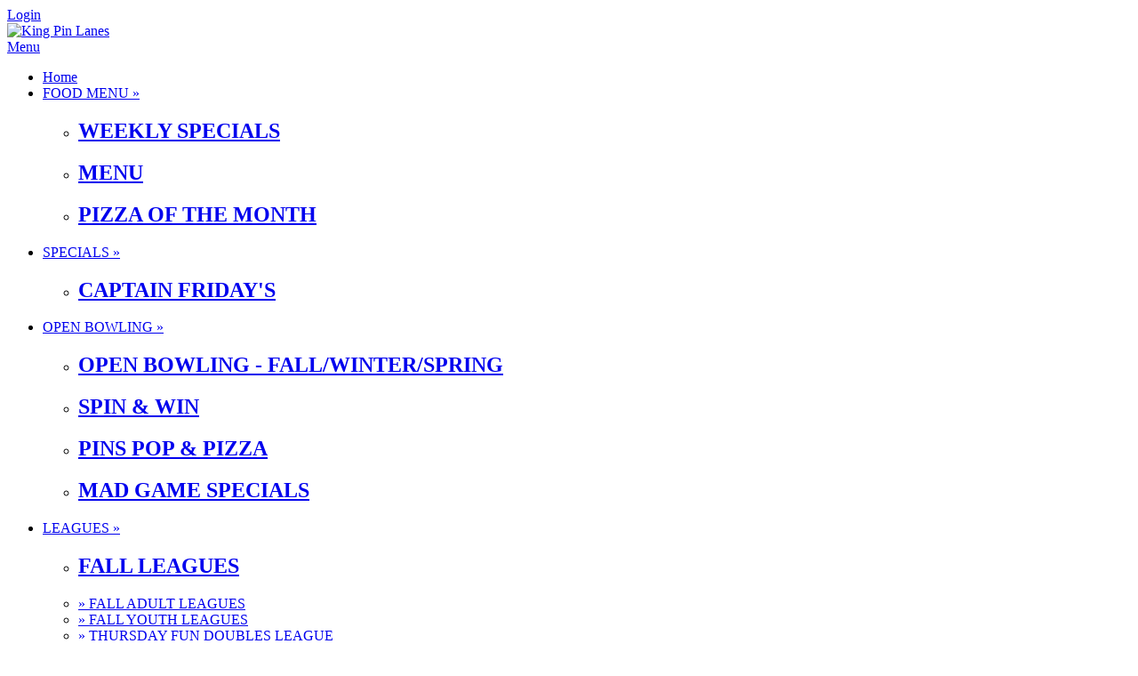

--- FILE ---
content_type: text/html; charset=utf-8
request_url: https://kingpinlanes.net/PHOTO-GALLERY/LEAGUE-CHAMPIONS/2021-22
body_size: 14780
content:
<!DOCTYPE html>
<html  lang="en-US">
<head id="Head">
<!--*********************************************-->
<!-- DNN Platform - http://www.dnnsoftware.com   -->
<!-- Copyright (c) 2002-2018, by DNN Corporation -->
<!--*********************************************-->
<meta content="text/html; charset=UTF-8" http-equiv="Content-Type" />
<meta name="REVISIT-AFTER" content="1 DAYS" />
<meta name="RATING" content="GENERAL" />
<meta name="RESOURCE-TYPE" content="DOCUMENT" />
<meta content="text/javascript" http-equiv="Content-Script-Type" />
<meta content="text/css" http-equiv="Content-Style-Type" />
<title>
	King Pin Lanes > PHOTO GALLERY > LEAGUE CHAMPIONS > 2021-22
</title><meta id="MetaDescription" name="DESCRIPTION" content="King Pin Lanes" /><meta id="MetaKeywords" name="KEYWORDS" content="King Pin Lanes,DotNetNuke,DNN" /><meta id="MetaGenerator" name="GENERATOR" content="DotNetNuke " /><meta id="MetaRobots" name="ROBOTS" content="INDEX, FOLLOW" /><link href="/Resources/Shared/stylesheets/dnndefault/7.0.0/default.css?cdv=204" type="text/css" rel="stylesheet"/><link href="/DesktopModules/HTML/module.css?cdv=204" type="text/css" rel="stylesheet"/><link href="/Portals/_default/Containers/Midnight/container.css?cdv=204" type="text/css" rel="stylesheet"/><link href="/Portals/0/portal.css?cdv=204" type="text/css" rel="stylesheet"/><link href="/Portals/_default/Skins/Midnight/Mega2DNN/Mega2DNN.css?cdv=204" type="text/css" rel="stylesheet"/><script src="/Resources/libraries/jQuery/03_02_01/jquery.js?cdv=204" type="text/javascript"></script><script src="/Resources/libraries/jQuery-Migrate/03_00_00/jquery-migrate.js?cdv=204" type="text/javascript"></script><script src="/Resources/libraries/jQuery-UI/01_12_01/jquery-ui.js?cdv=204" type="text/javascript"></script><link type="text/css" rel="stylesheet" href="/DesktopModules/SpeedyTouchFlexi2/flexslider.css" /><style type="text/css"></style>     
        
			    <script type="text/javascript">
			      var _gaq = _gaq || [];
			      _gaq.push(['_setAccount', 'UA-140293676-1']);
			      _gaq.push(['_trackPageview']);
			      
			 
			      (function() {
				    var ga = document.createElement('script'); ga.type = 'text/javascript'; ga.async = true;
				    ga.src = ('https:' == document.location.protocol ? 'https://' : 'http://') + 'stats.g.doubleclick.net/dc.js';
				    var s = document.getElementsByTagName('script')[0]; s.parentNode.insertBefore(ga, s);
			      })();
			    </script>
        
		  <meta name="viewport" content="width=device-width, initial-scale=1, minimum-scale=1, maximum-scale=1" /><link type="text/css" rel="stylesheet" href="/Portals/_default/Skins/Midnight/stylesheets/bootstrap.css" /><link type="text/css" rel="stylesheet" href="/Portals/_default/Skins/Midnight/stylesheets/default.css" /><link type="text/css" rel="stylesheet" href="/Portals/_default/Skins/Midnight/stylesheets/Skin.css" /><link type="text/css" rel="stylesheet" href="/Portals/_default/Skins/Midnight/stylesheets/rasel.css" /><!--[if lt IE 9]><script type="text/javascript" src="http://html5shiv.googlecode.com/svn/trunk/html5.js"> </script><![endif]--><!--[if lt IE 9]><script type="text/javascript" src="/Portals/_default/Skins/Midnight/javascripts/respond.js"> </script><![endif]--><!--[if lte IE 9]><link type="text/css" rel="stylesheet" href="/Portals/_default/Skins/Midnight/stylesheets/ie.css" /><![endif]--></head>
<body id="Body">
    
    <form method="post" action="/PHOTO-GALLERY/LEAGUE-CHAMPIONS/2021-22" id="Form" enctype="multipart/form-data">
<div class="aspNetHidden">
<input type="hidden" name="__EVENTTARGET" id="__EVENTTARGET" value="" />
<input type="hidden" name="__EVENTARGUMENT" id="__EVENTARGUMENT" value="" />
<input type="hidden" name="__VIEWSTATE" id="__VIEWSTATE" value="Sl1EpbI5kpc+O2mDYCOsPfARL+TUcLxMeim/fMqeS92gmKTRDlOBACj+9jj9moJvIAHqwO2UvGimqQrwlRDZvoAJ/vwx9tuN1NKMIfk8pzaignQ8eDEfFpxlFivZlw092zbSMCOkQ2EsGzrmvVnLSPsMiWpti/ZLMKTQYElYqqSryL+o6sD7VrFHeImxx1p3YBdFChx3MLFpNOePEU4Q1y3wB3r4Tx83+fEBYCMQOYBn8F1fpIi82wCInGMsQMm7glGI/tPrSUWcXyetY97WgFSe2f4mqJFHadaIvvs8r1nN4DBQ88n7ukaiZEQ5aDG+Q71d81OKsRvIrQ4qQWv7x3CDVgYwV/Fh+DbeV5Cfrnf0qxqm6Rxc6Uow3TPZjdNFeVNfUHOSQVNx3APes9XtQpJx375SefIfwHooNT1tHgZEHnP53japzOXwtgYVYQKY/[base64]/ffFfv1StVvYCoz3e8tOxdJEr+rYy84pxQZZ1okdJyc+08t2wjg+2fcr3xSn/[base64]/[base64]/LQTmEOFbBZZjYBI8aqF5a7X62eNRQhkPqt+JRU/764s3tP5eHjLb4a/34lCCMMH52g9rg0cJDDvS38hHZelWYTIv5uZ7DCj6WNZxhi7Ulo6U6tkH2SrEpKZFl3pj122WEDKpfhACGa/lXdQO6q5D2R7YcHQDy/Wpr5xckGvMusUnWua7Md1mKSnuh3x6hsKKf4AjZLXAxSMYLjF0zWP5mUPnKllVUFu7C0+EHLIEAdMTgRwYwnXCrVe82UvBuH0cb/Qer25orjm2+qi6i0itGrWIZVrGDw9vrGgexj+/h2gTIJLbKp743WCQ+yrubCe9oykh0b43ioqgrWw91NPSq4rKJYwv+9fmddoTMCT4eQab889vWrwmlOfsL5FDnZJR/f56frk4mNLsTby6VBZJKt7RZ7cJHSe4yk1FoCx3VnQPX6UH7J+SgQ7+KRYf21AsbxMGRkTWFbZzDYRD/eZDm0QnPH/L2IR3LGLpsI/ztgPjOGpX5BYtH77RpB6MLWVTY1vWgTy7M0REBExaRBRgi0GF5gv2WoSQuef6Pb6dOMyFbeaDHY+JYJIkvetac1I+H4JTY5fXdZDPvacNjR2o+4J1S+vj25rgDOa28CypTIzzsaVDWxAkZceVrroOU5DApM5tLthezIkWBjVmq5hWQfw/toJinaEzgQMgLUc9hcAhfJ/4jagrd7oRBoI6pHaP3DRkJPtKIGP+Cddz/NpRXbevsauN2esL4LxN5DZ99zuTGn2PZYJeHfNioNSXVlvaqOhaRb6+OQSM/6uYwFL8FcX+WzW2Vg0xKEJPZiPndiMI4FGdJU4FF+VhpBm7TPYxZBQcHSAVp9mOuDN0lBOw/WoNHZKUFtLtIGdPMrLaFdsMd98N8oiC5wu0P2fHWqdAJc9MVLWi8h1NCT7/tyXvNNzkzHPUccsMDX4AtjzhuAproimX4SD0v7dJ2EVR3xMGPENXHDA8ZjbFbdDEGMSLTe5m7Vfeq3ujils+A6whpy7jzQZF40HDfz6Stvni3TXht/[base64]/yWuIgxl6+zuU8lJxFujjPhyiMG+GXwfy9H7O3tOaQt70jnFbMB4Cyx+aYnX986nmDXtPWZ06jChVDXGtm03p4pTrjen3v+4BU19jY2DRh+FqBu9/x4QIgWgVavbo+GBQ52qJfgT7CnYylYqXi1kWIt8ZEa5KkrM3ZWN2KT2n7+CtzSrC67ZCPx6+uys2iSp7+hPP/QMqP0b9nEiUz2Vmdi1zHw6BgJPMUMryG5gO3u43gXFPbo+Q5bjDvreqzWA7GRtuSDtAp12ZP3ix4Msvq1GCwbBvKCddLv9SzmmzViz2EVUvTC1qd2Az2+voKfG7A3hOK0NZWsmtw0Yi4S4UP2beO+DT+8XKK32/ZpN40HhxPu4qDTEuQzKSrNXAhvFgIP9+bl8OjPABxYBzmQFQEBaPKjcNDtJE0DpRkshTXwj6egaUZcElVLNpfDdSJKFcI49gFBlt0DeX5KyXXKzJVxIGCQcArEQ64ZnFnyFI4WuXnNc+PywacV7IcEB/bfqQC7JzNTBUIhK7JrpsaWtGWj7wFZ/cTYWPjs0EuuHBAenmYoxsIrHHtfBarF2hn8JrKqwu+sgXLQLRrSY1ickzS3MWn076xLNlTF6g2+2VHTI9TYFs3AedbjAjnI+iepy8Du5SZqw3eSzfRj6EyNQgaqmeJr1PQOGymuWxy/GE1dXM6SPNMB4b1ouEg9oIwc9JLONI/ldEHzUHr/zJu9B40JI52uwANsXe2gRcmm7GeFuiE8cyYqLyE0QaQaTbZiW+jg/bk973BeiyJkOsrn3rHWPh02UPR7Ryvl1ftS4mlgTGuEewwlYXnDzvA3t1kF7gjgRKd70JU4PD5shi+ycddPhiknOqfUAWsjjDGE6aD9MXEQFcEEnZ/K8lgjdA2XK7m3DrcaM4wPrBWiOUtg8Wk7VsN9hx4Dx19q54SXaLX/0L0STXT/HFP+tH6R+Xx9CxaO2lAS0H7RuPhQ3ihutoUn1Jf6snnh3YRAvEPOWDxPhCPKmb+AwjmDXkc9lOyhfX2qvKg/Y8QiQIklNOXJ2EQespFYsxTBubWqlneMBYLMj2GWUYbwarLz8M3tReL1bkMQZid4NXqiqgWErSydDGpDvR8S9CepTRTFssbC4mhH6rtKZs5dbQqyYuYDTaALIk2Cvb+tX/LQlm9a8pMnob9CKukp22KXhdgRQBMwoiqozWw8AJs1gx0Jg1FaPhjgkHOfXQNc0TXVTn6/YNf9mqMNIEDDCD63NSDensd9biQcRptocLcNDo1bbdhxV7fXooPa5JKd0SSCJodChoclJ07wyfGsxdBFA4UTbljG2xPSl39yFqMF+wxq/ejuQHgqZtjJs0+OGDKnwCik/m6wL0lm0z00x7oQs9h3gX2x2mNUopJo9XhH+CstdV2cfcnzqic6uQR+0MlJHX8pAwBSTu1oJ2Ye0/XDnlw3PhGkvQpv+ULhAjl2my0aTEURK6vlSMe19hlG3AixA+NoM68ZswToPYyRnBlAT+7uYe8MZateNf97N3BzlLAUBvJMMVP7hRAYm47gHDThuGERQ5eGbvs+0eeRViYuF4n1GYKXlnhlNrRNQEar4nWILjiOh+50ylTu4/F8E47echoTvWUAPRabk04irRZwUf1oRGph3T1hi7mmiKfFcaX+3MnHYVw+FA6fRs1/ZxekU0o/4XuDjfvRX2OUMKkvn/9OZAy3j2m1eZ5vu4MVOJ0vlM07ytu8shKfOcVxekq5spTYDG73zOt7Bmc+vSgS0dYPVMdv5eAid2Yq5J7N0oel/29p9GPRlULw1GZhj2pQM5dC+X8XGkic+1mPJQLt58jVtRy3NvRIPXRuuuagwKRU8LCn/Hjf35WeyNjjhoeZrTQCA9ovxYq+AanU0ntpa7pEFu8WTYQtG0TIBUSdgj5EPTINouLkt+2E8W58BXhXVMFiaAunU4A4LwkLc6G5yJwlbCzUsGVXV/fEfpBOMxJtWlHQOlDtWPAOxaezmRypnJHz+WH6NaKo1axdf6O10qTM5qWPLmC4+TyZSyye/qSyyMM+wNc5eQp5+hTyInStGLLd+Csi8EMs1S+JQEy0ymOxu018ALIf8pzb9kWtjpFehuZ9FmAv6/1l99DPg0hIabyuxJuzexvqayVa6sFXrvOpZeOBAkOtWgZZKmF5PUgVvB22Vy+Sm0SLBPbOjGWcLIZCa8O/av/G0LMftjeqh/IUCXEEidReAvlRlJWz6+Xnd7jEuiCmd4Av1R+PBuneriD/kNxPk30iEya/P7QcuF3LjdI7T/2Qw4pB8kcvG2ltNPyFUDb8msp92IoU71QkW2Fdm54g4sqtoPCkx8NrV/O3oxO1RSrAoZwkCQrbYXAEWWO6928c9YkBIIEvWZAWFsX2GP7ZpYy7TRRJfgg/CiE/TmCJ90mz+yRhLPsyXlHWYsOYg9vP5SmMwDDrQufA0t7rQ+6evlZVWVfw2/SZKH3Hf3CEUfp0w4uXq5X4NLefsqGRBeMhCE/yboE7INd8H/FdqAnCqXGidn/6woQ1b3nrlCdogqwZ/oo07oW7frgSUyPRpAzE4B3DlYLXzzEaLu6wZqZXx9fj/QA1dQXsRZcqvqo8pDjQXcGmVN6ZDIhT/7DmLXw1FxZr/rGmHR6vYC3WIWtFcEVojOklEFEpYHhivILoM84ir7kpo8CTnVSxicBxc2bVhroXbEyEYRTUxlapAf8jPnsoHiK7U23GkQFixQKsjN3IKbD15kmNN3BtmTkRHBYWhCoZzclTJ5QlAHA173Iu18moESFAcvYR/nLV7KOMiKrDVmjNlRFlAOmWxCHLGdgIHr0Z6IVYMupdW9D3FN+YKxcPCkEICVAHrK8PpnGFHkhGqgDVQ35n34LKnAiReBqN0DcQpzfuj0O5fspXjoCBqRDmDbpdlAGLIMYhbY8awe61GetAhqOu1/H4WnVU1RHTjKVk0I2Hf/WJaW7lNdbo6ePb6nrWw1dMxchsA9zKDO2LPqTui9n689+LLxPpXE1LjsCpIL21bttaWERqP887puVI1640flSDpj7MXn7egtBkC6sgbJzkU79VQNazveACDX2ocDPIMs4V67Xu3TOiacqWb/OxOyY1E+njIQoRvTexv9f0aLI9jiCaxlCvQ+97L8qTesFOPAVIWbdLo+lRo4Yh5p1eN7xVc8oedf7QGpidp5UoSWxZYd4zvVxya77ZHA+2NPNOmJBhJEyW9Q03YER+5oZxF/nf3sMosipHeHFlIJJvcf+xFHbkBuZXHteSEWMtWaRZvwEqlMuT2UWoI5sMmE+bNeLvuxUA5ISCcqQ=" />
</div>

<script type="text/javascript">
//<![CDATA[
var theForm = document.forms['Form'];
if (!theForm) {
    theForm = document.Form;
}
function __doPostBack(eventTarget, eventArgument) {
    if (!theForm.onsubmit || (theForm.onsubmit() != false)) {
        theForm.__EVENTTARGET.value = eventTarget;
        theForm.__EVENTARGUMENT.value = eventArgument;
        theForm.submit();
    }
}
//]]>
</script>


<script src="/WebResource.axd?d=pynGkmcFUV12NVbhN7dAuv4NSBzkonKoNsnMfnR3PdR2MeYsWpg3VMf1ykE1&amp;t=638901346200000000" type="text/javascript"></script>

<script type="text/javascript">if (!(window.jQuery && window.jQuery.fn && window.jQuery.fn.hoverIntent)) document.write(unescape('%3Cscript src="/Portals/_default/Skins/Midnight/Mega2DNN/hoverIntent.js" type="text/javascript"%3E%3C/script%3E'));</script>
<script src="/ScriptResource.axd?d=NJmAwtEo3IolV4JJbzWuOTPV8oaVQofeBl78ATm2ZZcdiZ8JWUlS2zqkBm4c4EiVEL8ZE9J0b0Pmiq-JLyy0Vk-xgQOOnQunEHUHXwnx5ZwJm0ZVSo4w-w6EmmFq_YMBi0WJ4g2&amp;t=345ad968" type="text/javascript"></script>
<script src="/ScriptResource.axd?d=dwY9oWetJoLR5jbRB9Hhm_9A9DkRWxADLYHkoCcFKDy7uMyXcSQORf3xFE6H2pV0xqFZcqR4ATFaD4_5pVemahtt8VvEPqBa1M3TlQcTvnFwXaeWLZHf36X3ZeBlNxX4osR75dwb1sd7JA3p0&amp;t=345ad968" type="text/javascript"></script>
<div class="aspNetHidden">

	<input type="hidden" name="__VIEWSTATEGENERATOR" id="__VIEWSTATEGENERATOR" value="CA0B0334" />
	<input type="hidden" name="__VIEWSTATEENCRYPTED" id="__VIEWSTATEENCRYPTED" value="" />
	<input type="hidden" name="__EVENTVALIDATION" id="__EVENTVALIDATION" value="wHnDPdeW0L5Co4fWBOI+YdbpQ5QaaqY2vJ5j+7O1KQDl2iU4jbQxlTTIs3NBqYc53TkJ1eVzhNtyBd6wifZ14McMTpNJWnFE8xF1JtZedEhwJqAb" />
</div><script src="/js/dnn.modalpopup.js?cdv=204" type="text/javascript"></script><script src="/js/dnncore.js?cdv=204" type="text/javascript"></script><script src="/Portals/_default/Skins/Midnight/Mega2DNN/Mega2DNN.js?cdv=204" type="text/javascript"></script>
<script type="text/javascript">
//<![CDATA[
Sys.WebForms.PageRequestManager._initialize('ScriptManager', 'Form', [], [], [], 90, '');
//]]>
</script>

        
        
        
<!--
SpeedyApplication.com Responsive Mobile Web Framework For DotNetNuke
Copyright (c) 2012 SpeedyApplication.com .
All Rights Reserved.
-->
 






 


<!-- START HTML FROM HERE --> 

<!-- container -->
<div id="container" >
    <div id="MainWrapper">
        <div id="HeaderArea"><!---Start Header Area--->
            <div class="row">
                <div id="spLogin" class="col-md-12 spmodule LogIn"> 
<div id="dnn_dnnLogin_loginGroup" class="loginGroup">
    <a id="dnn_dnnLogin_enhancedLoginLink" title="Login" class="secondaryActionsList" rel="nofollow" onclick="return dnnModal.show(&#39;https://kingpinlanes.net/Login?returnurl=/PHOTO-GALLERY/LEAGUE-CHAMPIONS/2021-22&amp;popUp=true&#39;,/*showReturn*/true,300,650,true,&#39;&#39;)" href="https://kingpinlanes.net/Login?returnurl=%2fPHOTO-GALLERY%2fLEAGUE-CHAMPIONS%2f2021-22">Login</a>
</div>   
</div>                            
            </div>

         <div class="row">
            <div id="HeaderLeftNew1" class="col-md-3">
               
                    <div id="Logo" class=" spmodule Logo mobile_centered Logopadding "> <a id="dnn_dnnLogo_hypLogo" title="King Pin Lanes" href="https://kingpinlanes.net/"><img id="dnn_dnnLogo_imgLogo" src="/Portals/0/logo%20only.png?ver=2016-04-11-150958-520" alt="King Pin Lanes" /></a></div> <!-- close logo  -->
               
            </div><!--Close Header LeftNew1--->
            
            <div id="HeaderRighttNew12" class=" col-md-9">
                 <div class="row HeaderTBM hidden-xs Searchpadding">           
                    <div id="dnn_TopRightPane" class="LeftC spmodule DNNEmptyPane"></div>     
                </div> <!-- close row  -->
                <div class="row MenuTBM">
                
                  
                        <div class="col-md-12 CenterMenu RightMenu RightMenuAlign MenuSection RightMenuPadding">
                            <!--MENUSTART -->
                            <div id="toggleMenu" class="show-on-phones"><a href="#"> Menu </a></div>
                            <div id="MainMenu" class="Menu spmodule MenuSection hidden-xs"> 
                                <div id="Mmenu" class="SpeedyDropDown"> <script type="text/javascript">
			jQuery(document).ready(function() {
				splitSubMenu(3);
			});
		</script><ul class="megamenu" id="megamenu">
  <li class="&#xA;						level0 "><a class="&#xA;							level0 " href="https://kingpinlanes.net/">Home</a></li>
  <li class="&#xA;						level0 "><a class="&#xA;							level0 " href="#" onclick="return false">FOOD MENU&nbsp;&raquo;</a><div class="sub">
      <ul class="megamenusubcontent">
        <li class="subheader">
          <h2><a href="https://kingpinlanes.net/FOOD-MENU/WEEKLY-SPECIALS">WEEKLY SPECIALS</a></h2>
        </li>
      </ul>
      <ul class="megamenusubcontent">
        <li class="subheader">
          <h2><a href="https://kingpinlanes.net/FOOD-MENU/MENU">MENU</a></h2>
        </li>
      </ul>
      <ul class="megamenusubcontent">
        <li class="subheader">
          <h2><a href="https://kingpinlanes.net/FOOD-MENU/PIZZA-OF-THE-MONTH">PIZZA OF THE MONTH</a></h2>
        </li>
      </ul>
    </div>
  </li>
  <li class="&#xA;						level0 "><a class="&#xA;							level0 " href="#" onclick="return false">SPECIALS&nbsp;&raquo;</a><div class="sub">
      <ul class="megamenusubcontent">
        <li class="subheader">
          <h2><a href="https://kingpinlanes.net/SPECIALS/CAPTAIN-FRIDAYS">CAPTAIN FRIDAY'S</a></h2>
        </li>
      </ul>
    </div>
  </li>
  <li class="&#xA;						level0 "><a class="&#xA;							level0 " href="#" onclick="return false">OPEN BOWLING&nbsp;&raquo;</a><div class="sub">
      <ul class="megamenusubcontent">
        <li class="subheader">
          <h2><a href="https://kingpinlanes.net/OPEN-BOWLING/OPEN-BOWLING-FALL-WINTER-SPRING">OPEN BOWLING - FALL/WINTER/SPRING</a></h2>
        </li>
      </ul>
      <ul class="megamenusubcontent">
        <li class="subheader">
          <h2><a href="https://kingpinlanes.net/OPEN-BOWLING/SPIN-WIN">SPIN &amp; WIN</a></h2>
        </li>
      </ul>
      <ul class="megamenusubcontent">
        <li class="subheader">
          <h2><a href="https://kingpinlanes.net/OPEN-BOWLING/PINS-POP-PIZZA">PINS POP &amp; PIZZA</a></h2>
        </li>
      </ul>
      <ul class="megamenusubcontent">
        <li class="subheader">
          <h2><a href="https://kingpinlanes.net/OPEN-BOWLING/MAD-GAME-SPECIALS">MAD GAME SPECIALS</a></h2>
        </li>
      </ul>
    </div>
  </li>
  <li class="&#xA;						level0 "><a class="&#xA;							level0 " href="#" onclick="return false">LEAGUES&nbsp;&raquo;</a><div class="sub">
      <ul class="megamenusubcontent">
        <li class="subheader">
          <h2><a href="#" onclick="return false">FALL LEAGUES</a></h2>
        </li>
        <li class="sublink"><a href="https://kingpinlanes.net/LEAGUES/FALL-LEAGUES/FALL-ADULT-LEAGUES"><span>&raquo;&nbsp;</span>FALL ADULT LEAGUES</a></li>
        <li class="sublink"><a href="https://kingpinlanes.net/LEAGUES/FALL-LEAGUES/FALL-YOUTH-LEAGUES"><span>&raquo;&nbsp;</span>FALL YOUTH LEAGUES</a></li>
        <li class="sublink"><a href="https://kingpinlanes.net/LEAGUES/FALL-LEAGUES/THURSDAY-FUN-DOUBLES-LEAGUE"><span>&raquo;&nbsp;</span>THURSDAY FUN DOUBLES LEAGUE</a></li>
        <li class="sublink"><a href="https://kingpinlanes.net/LEAGUES/FALL-LEAGUES/ADULT-YOUTH-LEAGUE"><span>&raquo;&nbsp;</span>ADULT/YOUTH LEAGUE</a></li>
        <li class="sublink"><a href="https://kingpinlanes.net/LEAGUES/FALL-LEAGUES/MIDDLE-SCHOOL-BOWLING"><span>&raquo;&nbsp;</span>MIDDLE SCHOOL BOWLING</a></li>
      </ul>
      <ul class="megamenusubcontent">
        <li class="subheader">
          <h2><a href="#" onclick="return false">SUMMER LEAGUES</a></h2>
        </li>
        <li class="sublink"><a href="https://kingpinlanes.net/LEAGUES/SUMMER-LEAGUES/SUMMER-YOUTH-LEAGUES"><span>&raquo;&nbsp;</span>SUMMER YOUTH LEAGUES</a></li>
        <li class="sublink"><a href="https://kingpinlanes.net/LEAGUES/SUMMER-LEAGUES/SUMMER-ADULT-YOUTH-LEAGUES"><span>&raquo;&nbsp;</span>SUMMER ADULT/YOUTH LEAGUES</a></li>
        <li class="sublink"><a href="https://kingpinlanes.net/LEAGUES/SUMMER-LEAGUES/SPRINT-LEAGUE"><span>&raquo;&nbsp;</span>SPRINT LEAGUE</a></li>
      </ul>
    </div>
  </li>
  <li class="&#xA;						level0 "><a class="&#xA;							level0 " href="#" onclick="return false">PARTIES &amp; EVENTS&nbsp;&raquo;</a><div class="sub">
      <ul class="megamenusubcontent">
        <li class="subheader">
          <h2><a href="https://kingpinlanes.net/PARTIES-EVENTS/BIRTHDAY-PARTIES">BIRTHDAY PARTIES</a></h2>
        </li>
      </ul>
    </div>
  </li>
  <li class="&#xA;						level0 "><a class="&#xA;							level0 " href="#" onclick="return false">TOURNAMENTS&nbsp;&raquo;</a><div class="sub">
      <ul class="megamenusubcontent">
        <li class="subheader">
          <h2><a href="https://kingpinlanes.net/TOURNAMENTS/JUNIOR-GOLD">JUNIOR GOLD</a></h2>
        </li>
      </ul>
      <ul class="megamenusubcontent">
        <li class="subheader">
          <h2><a href="#" onclick="return false">9 PIN TAP TOURNAMENTS</a></h2>
        </li>
        <li class="sublink"><a href="https://kingpinlanes.net/TOURNAMENTS/9-PIN-TAP-TOURNAMENTS/2025-RESULTS"><span>&raquo;&nbsp;</span>2025 RESULTS</a></li>
        <li class="sublink"><a href="https://kingpinlanes.net/TOURNAMENTS/9-PIN-TAP-TOURNAMENTS/2024-RESULTS"><span>&raquo;&nbsp;</span>2024 RESULTS</a></li>
        <li class="sublink"><a href="https://kingpinlanes.net/TOURNAMENTS/9-PIN-TAP-TOURNAMENTS/2023-RESULTS"><span>&raquo;&nbsp;</span>2023 RESULTS</a></li>
        <li class="sublink"><a href="https://kingpinlanes.net/TOURNAMENTS/9-PIN-TAP-TOURNAMENTS/2022-RESULTS"><span>&raquo;&nbsp;</span>2022 RESULTS</a></li>
        <li class="sublink"><a href="https://kingpinlanes.net/TOURNAMENTS/9-PIN-TAP-TOURNAMENTS/2021-RESULTS"><span>&raquo;&nbsp;</span>2021 RESULTS</a></li>
        <li class="sublink"><a href="https://kingpinlanes.net/TOURNAMENTS/9-PIN-TAP-TOURNAMENTS/2019-RESULTS"><span>&raquo;&nbsp;</span>2019 RESULTS</a></li>
      </ul>
      <ul class="megamenusubcontent">
        <li class="subheader">
          <h2><a href="#" onclick="return false">GRAND SLAM</a></h2>
        </li>
        <li class="sublink"><a href="https://kingpinlanes.net/TOURNAMENTS/GRAND-SLAM/TOURNAMENT-INFO"><span>&raquo;&nbsp;</span>TOURNAMENT INFO</a></li>
        <li class="sublink"><a href="https://kingpinlanes.net/TOURNAMENTS/GRAND-SLAM/2024-RESULTS"><span>&raquo;&nbsp;</span>2024 RESULTS</a></li>
        <li class="sublink"><a href="https://kingpinlanes.net/TOURNAMENTS/GRAND-SLAM/2022-RESULTS"><span>&raquo;&nbsp;</span>2022 RESULTS</a></li>
        <li class="sublink"><a href="https://kingpinlanes.net/TOURNAMENTS/GRAND-SLAM/2021-RESULTS"><span>&raquo;&nbsp;</span>2021 RESULTS</a></li>
        <li class="sublink"><a href="https://kingpinlanes.net/TOURNAMENTS/GRAND-SLAM/2020-RESULTS"><span>&raquo;&nbsp;</span>2020 RESULTS</a></li>
        <li class="sublink"><a href="https://kingpinlanes.net/TOURNAMENTS/GRAND-SLAM/2019-RESULTS"><span>&raquo;&nbsp;</span>2019 RESULTS</a></li>
      </ul>
      <ul class="megamenusubcontent">
        <li class="subheader">
          <h2><a href="#" onclick="return false">HOLIDAY CLASSIC</a></h2>
        </li>
        <li class="sublink"><a href="https://kingpinlanes.net/TOURNAMENTS/HOLIDAY-CLASSIC/2025-RESULTS"><span>&raquo;&nbsp;</span>2025 RESULTS</a></li>
        <li class="sublink"><a href="https://kingpinlanes.net/TOURNAMENTS/HOLIDAY-CLASSIC/2024-RESULTS"><span>&raquo;&nbsp;</span>2024 RESULTS</a></li>
        <li class="sublink"><a href="https://kingpinlanes.net/TOURNAMENTS/HOLIDAY-CLASSIC/2023-RESULTS"><span>&raquo;&nbsp;</span>2023 RESULTS</a></li>
        <li class="sublink"><a href="https://kingpinlanes.net/TOURNAMENTS/HOLIDAY-CLASSIC/2022-RESULTS"><span>&raquo;&nbsp;</span>2022 RESULTS</a></li>
        <li class="sublink"><a href="https://kingpinlanes.net/TOURNAMENTS/HOLIDAY-CLASSIC/2021-RESULTS"><span>&raquo;&nbsp;</span>2021 RESULTS</a></li>
        <li class="sublink"><a href="https://kingpinlanes.net/TOURNAMENTS/HOLIDAY-CLASSIC/2020-RESULTS"><span>&raquo;&nbsp;</span>2020 RESULTS</a></li>
      </ul>
      <ul class="megamenusubcontent">
        <li class="subheader">
          <h2><a href="#" onclick="return false">KING &amp; QUEEN PIN</a></h2>
        </li>
        <li class="sublink"><a href="https://kingpinlanes.net/TOURNAMENTS/KING-QUEEN-PIN/May-3-2025"><span>&raquo;&nbsp;</span>May 3, 2025</a></li>
        <li class="sublink"><a href="https://kingpinlanes.net/TOURNAMENTS/KING-QUEEN-PIN/May-11-2024"><span>&raquo;&nbsp;</span>May 11, 2024</a></li>
        <li class="sublink"><a href="https://kingpinlanes.net/TOURNAMENTS/KING-QUEEN-PIN/May-6-2023"><span>&raquo;&nbsp;</span>May 6, 2023</a></li>
        <li class="sublink"><a href="https://kingpinlanes.net/TOURNAMENTS/KING-QUEEN-PIN/May-7-2022"><span>&raquo;&nbsp;</span>May 7, 2022</a></li>
        <li class="sublink"><a href="https://kingpinlanes.net/TOURNAMENTS/KING-QUEEN-PIN/May-15-2021"><span>&raquo;&nbsp;</span>May 15, 2021</a></li>
      </ul>
      <ul class="megamenusubcontent">
        <li class="subheader">
          <h2><a href="#" onclick="return false">ADULT/YOUTH TOURNAMENTS</a></h2>
        </li>
        <li class="sublink"><a href="https://kingpinlanes.net/TOURNAMENTS/ADULT-YOUTH-TOURNAMENTS/November-30-2025"><span>&raquo;&nbsp;</span>November 30, 2025</a></li>
        <li class="sublink"><a href="https://kingpinlanes.net/TOURNAMENTS/ADULT-YOUTH-TOURNAMENTS/MARCH-9-2025"><span>&raquo;&nbsp;</span>MARCH 9, 2025</a></li>
        <li class="sublink"><a href="https://kingpinlanes.net/TOURNAMENTS/ADULT-YOUTH-TOURNAMENTS/NOVEMBER-17-2024"><span>&raquo;&nbsp;</span>NOVEMBER 17, 2024</a></li>
        <li class="sublink"><a href="https://kingpinlanes.net/TOURNAMENTS/ADULT-YOUTH-TOURNAMENTS/JULY-27-2024"><span>&raquo;&nbsp;</span>JULY 27, 2024</a></li>
        <li class="sublink"><a href="https://kingpinlanes.net/TOURNAMENTS/ADULT-YOUTH-TOURNAMENTS/NOVEMBER-26-2023"><span>&raquo;&nbsp;</span>NOVEMBER 26, 2023</a></li>
        <li class="sublink"><a href="https://kingpinlanes.net/TOURNAMENTS/ADULT-YOUTH-TOURNAMENTS/August-12-2023"><span>&raquo;&nbsp;</span>August 12, 2023</a></li>
        <li class="sublink"><a href="https://kingpinlanes.net/TOURNAMENTS/ADULT-YOUTH-TOURNAMENTS/March-5-2023"><span>&raquo;&nbsp;</span>March 5, 2023</a></li>
        <li class="sublink"><a href="https://kingpinlanes.net/TOURNAMENTS/ADULT-YOUTH-TOURNAMENTS/August-13-2022"><span>&raquo;&nbsp;</span>August 13, 2022</a></li>
        <li class="sublink"><a href="https://kingpinlanes.net/TOURNAMENTS/ADULT-YOUTH-TOURNAMENTS/March-13-2022"><span>&raquo;&nbsp;</span>March 13, 2022</a></li>
      </ul>
      <ul class="megamenusubcontent">
        <li class="subheader">
          <h2><a href="#" onclick="return false">SCHOLARSHIP TOURNAMENTS</a></h2>
        </li>
        <li class="sublink"><a href="https://kingpinlanes.net/TOURNAMENTS/SCHOLARSHIP-TOURNAMENTS/2025-RESULTS"><span>&raquo;&nbsp;</span>2025 RESULTS</a></li>
        <li class="sublink"><a href="https://kingpinlanes.net/TOURNAMENTS/SCHOLARSHIP-TOURNAMENTS/2024-RESULTS"><span>&raquo;&nbsp;</span>2024 RESULTS</a></li>
        <li class="sublink"><a href="https://kingpinlanes.net/TOURNAMENTS/SCHOLARSHIP-TOURNAMENTS/2023-RESULTS"><span>&raquo;&nbsp;</span>2023 RESULTS</a></li>
        <li class="sublink"><a href="https://kingpinlanes.net/TOURNAMENTS/SCHOLARSHIP-TOURNAMENTS/2022-RESULTS"><span>&raquo;&nbsp;</span>2022 RESULTS</a></li>
        <li class="sublink"><a href="https://kingpinlanes.net/TOURNAMENTS/SCHOLARSHIP-TOURNAMENTS/2021-RESULTS"><span>&raquo;&nbsp;</span>2021 RESULTS</a></li>
        <li class="sublink"><a href="https://kingpinlanes.net/TOURNAMENTS/SCHOLARSHIP-TOURNAMENTS/2020-RESULTS"><span>&raquo;&nbsp;</span>2020 RESULTS</a></li>
      </ul>
    </div>
  </li>
  <li class="&#xA;						level0 "><a class="&#xA;							level0 " href="#" onclick="return false">VOLLEYBALL&nbsp;&raquo;</a><div class="sub">
      <ul class="megamenusubcontent">
        <li class="subheader">
          <h2><a href="https://kingpinlanes.net/VOLLEYBALL/INFO">INFO</a></h2>
        </li>
      </ul>
      <ul class="megamenusubcontent">
        <li class="subheader">
          <h2><a href="https://kingpinlanes.net/VOLLEYBALL/SCHEDULES">SCHEDULES</a></h2>
        </li>
      </ul>
      <ul class="megamenusubcontent">
        <li class="subheader">
          <h2><a href="#" onclick="return false">LEAGUE CHAMPIONS</a></h2>
        </li>
        <li class="sublink"><a href="https://kingpinlanes.net/VOLLEYBALL/LEAGUE-CHAMPIONS/2025"><span>&raquo;&nbsp;</span>2025</a></li>
        <li class="sublink"><a href="https://kingpinlanes.net/VOLLEYBALL/LEAGUE-CHAMPIONS/2024"><span>&raquo;&nbsp;</span>2024</a></li>
        <li class="sublink"><a href="https://kingpinlanes.net/VOLLEYBALL/LEAGUE-CHAMPIONS/2023"><span>&raquo;&nbsp;</span>2023</a></li>
        <li class="sublink"><a href="https://kingpinlanes.net/VOLLEYBALL/LEAGUE-CHAMPIONS/2022"><span>&raquo;&nbsp;</span>2022</a></li>
        <li class="sublink"><a href="https://kingpinlanes.net/VOLLEYBALL/LEAGUE-CHAMPIONS/2021"><span>&raquo;&nbsp;</span>2021</a></li>
        <li class="sublink"><a href="https://kingpinlanes.net/VOLLEYBALL/LEAGUE-CHAMPIONS/2020"><span>&raquo;&nbsp;</span>2020</a></li>
        <li class="sublink"><a href="https://kingpinlanes.net/VOLLEYBALL/LEAGUE-CHAMPIONS/2019"><span>&raquo;&nbsp;</span>2019</a></li>
        <li class="sublink"><a href="https://kingpinlanes.net/VOLLEYBALL/LEAGUE-CHAMPIONS/2018"><span>&raquo;&nbsp;</span>2018</a></li>
        <li class="sublink"><a href="https://kingpinlanes.net/VOLLEYBALL/LEAGUE-CHAMPIONS/2017"><span>&raquo;&nbsp;</span>2017</a></li>
        <li class="sublink"><a href="https://kingpinlanes.net/VOLLEYBALL/LEAGUE-CHAMPIONS/2016"><span>&raquo;&nbsp;</span>2016</a></li>
        <li class="sublink"><a href="https://kingpinlanes.net/VOLLEYBALL/LEAGUE-CHAMPIONS/2015"><span>&raquo;&nbsp;</span>2015</a></li>
      </ul>
    </div>
  </li>
  <li class="&#xA;						level0 current"><a class="&#xA;							level0 current" href="#" onclick="return false">PHOTO GALLERY&nbsp;&raquo;</a><div class="sub">
      <ul class="megamenusubcontent">
        <li class="subheader">
          <h2><a href="#" onclick="return false">OUTSTANDING ACHIEVEMENTS</a></h2>
        </li>
        <li class="sublink"><a href="https://kingpinlanes.net/PHOTO-GALLERY/OUTSTANDING-ACHIEVEMENTS/2024-WI-STATE-USBC-WOMENS-CHAMPIONSHIP"><span>&raquo;&nbsp;</span>2024 WI STATE USBC WOMEN'S CHAMPIONSHIP</a></li>
      </ul>
      <ul class="megamenusubcontent">
        <li class="subheader">
          <h2><a href="#" onclick="return false">JR LEAGUE BOWLERS OF THE MONTH</a></h2>
        </li>
        <li class="sublink"><a href="https://kingpinlanes.net/PHOTO-GALLERY/JR-LEAGUE-BOWLERS-OF-THE-MONTH/2025-26"><span>&raquo;&nbsp;</span>2025-26</a></li>
        <li class="sublink"><a href="https://kingpinlanes.net/PHOTO-GALLERY/JR-LEAGUE-BOWLERS-OF-THE-MONTH/2024-25"><span>&raquo;&nbsp;</span>2024-25</a></li>
        <li class="sublink"><a href="https://kingpinlanes.net/PHOTO-GALLERY/JR-LEAGUE-BOWLERS-OF-THE-MONTH/2023-24"><span>&raquo;&nbsp;</span>2023-24</a></li>
        <li class="sublink"><a href="https://kingpinlanes.net/PHOTO-GALLERY/JR-LEAGUE-BOWLERS-OF-THE-MONTH/2022-23"><span>&raquo;&nbsp;</span>2022-23</a></li>
        <li class="sublink"><a href="https://kingpinlanes.net/PHOTO-GALLERY/JR-LEAGUE-BOWLERS-OF-THE-MONTH/2021-22"><span>&raquo;&nbsp;</span>2021-22</a></li>
        <li class="sublink"><a href="https://kingpinlanes.net/PHOTO-GALLERY/JR-LEAGUE-BOWLERS-OF-THE-MONTH/2020-21"><span>&raquo;&nbsp;</span>2020-21</a></li>
        <li class="sublink"><a href="https://kingpinlanes.net/PHOTO-GALLERY/JR-LEAGUE-BOWLERS-OF-THE-MONTH/2018-19"><span>&raquo;&nbsp;</span>2018-19</a></li>
        <li class="sublink"><a href="https://kingpinlanes.net/PHOTO-GALLERY/JR-LEAGUE-BOWLERS-OF-THE-MONTH/2017-18"><span>&raquo;&nbsp;</span>2017-18</a></li>
        <li class="sublink"><a href="https://kingpinlanes.net/PHOTO-GALLERY/JR-LEAGUE-BOWLERS-OF-THE-MONTH/2016-17"><span>&raquo;&nbsp;</span>2016-17</a></li>
        <li class="sublink"><a href="https://kingpinlanes.net/PHOTO-GALLERY/JR-LEAGUE-BOWLERS-OF-THE-MONTH/2015-16"><span>&raquo;&nbsp;</span>2015-16</a></li>
        <li class="sublink"><a href="https://kingpinlanes.net/PHOTO-GALLERY/JR-LEAGUE-BOWLERS-OF-THE-MONTH/2014-15"><span>&raquo;&nbsp;</span>2014-15</a></li>
      </ul>
      <ul class="megamenusubcontent">
        <li class="subheader">
          <h2><a href="#" onclick="return false">HIGH ROLLERS CLUB</a></h2>
        </li>
        <li class="sublink"><a href="https://kingpinlanes.net/PHOTO-GALLERY/HIGH-ROLLERS-CLUB/2025-26"><span>&raquo;&nbsp;</span>2025-26</a></li>
        <li class="sublink"><a href="https://kingpinlanes.net/PHOTO-GALLERY/HIGH-ROLLERS-CLUB/2024-25"><span>&raquo;&nbsp;</span>2024-25</a></li>
        <li class="sublink"><a href="https://kingpinlanes.net/PHOTO-GALLERY/HIGH-ROLLERS-CLUB/2023-24"><span>&raquo;&nbsp;</span>2023-24</a></li>
        <li class="sublink"><a href="https://kingpinlanes.net/PHOTO-GALLERY/HIGH-ROLLERS-CLUB/2022-23"><span>&raquo;&nbsp;</span>2022-23</a></li>
        <li class="sublink"><a href="https://kingpinlanes.net/PHOTO-GALLERY/HIGH-ROLLERS-CLUB/2021-22"><span>&raquo;&nbsp;</span>2021-22</a></li>
        <li class="sublink"><a href="https://kingpinlanes.net/PHOTO-GALLERY/HIGH-ROLLERS-CLUB/2020-21"><span>&raquo;&nbsp;</span>2020-21</a></li>
        <li class="sublink"><a href="https://kingpinlanes.net/PHOTO-GALLERY/HIGH-ROLLERS-CLUB/2019-20"><span>&raquo;&nbsp;</span>2019-20</a></li>
        <li class="sublink"><a href="https://kingpinlanes.net/PHOTO-GALLERY/HIGH-ROLLERS-CLUB/2018-19"><span>&raquo;&nbsp;</span>2018-19</a></li>
        <li class="sublink"><a href="https://kingpinlanes.net/PHOTO-GALLERY/HIGH-ROLLERS-CLUB/2017-18"><span>&raquo;&nbsp;</span>2017-18</a></li>
        <li class="sublink"><a href="https://kingpinlanes.net/PHOTO-GALLERY/HIGH-ROLLERS-CLUB/2016-17"><span>&raquo;&nbsp;</span>2016-17</a></li>
        <li class="sublink"><a href="https://kingpinlanes.net/PHOTO-GALLERY/HIGH-ROLLERS-CLUB/2015-16"><span>&raquo;&nbsp;</span>2015-16</a></li>
        <li class="sublink"><a href="https://kingpinlanes.net/PHOTO-GALLERY/HIGH-ROLLERS-CLUB/2014-15"><span>&raquo;&nbsp;</span>2014-15</a></li>
      </ul>
      <ul class="megamenusubcontent">
        <li class="subheader">
          <h2><a href="#" onclick="return false">LEAGUE CHAMPIONS</a></h2>
        </li>
        <li class="sublink"><a href="https://kingpinlanes.net/PHOTO-GALLERY/LEAGUE-CHAMPIONS/2024-25"><span>&raquo;&nbsp;</span>2024-25</a></li>
        <li class="sublink"><a href="https://kingpinlanes.net/PHOTO-GALLERY/LEAGUE-CHAMPIONS/2023-24"><span>&raquo;&nbsp;</span>2023-24</a></li>
        <li class="sublink"><a href="https://kingpinlanes.net/PHOTO-GALLERY/LEAGUE-CHAMPIONS/2022-23"><span>&raquo;&nbsp;</span>2022-23</a></li>
        <li class="sublink"><a href="https://kingpinlanes.net/PHOTO-GALLERY/LEAGUE-CHAMPIONS/2021-22"><span>&raquo;&nbsp;</span>2021-22</a></li>
        <li class="sublink"><a href="https://kingpinlanes.net/PHOTO-GALLERY/LEAGUE-CHAMPIONS/2020-21"><span>&raquo;&nbsp;</span>2020-21</a></li>
        <li class="sublink"><a href="https://kingpinlanes.net/PHOTO-GALLERY/LEAGUE-CHAMPIONS/2019-20"><span>&raquo;&nbsp;</span>2019-20</a></li>
        <li class="sublink"><a href="https://kingpinlanes.net/PHOTO-GALLERY/LEAGUE-CHAMPIONS/2018-19"><span>&raquo;&nbsp;</span>2018-19</a></li>
        <li class="sublink"><a href="https://kingpinlanes.net/PHOTO-GALLERY/LEAGUE-CHAMPIONS/2016-17"><span>&raquo;&nbsp;</span>2016-17</a></li>
        <li class="sublink"><a href="https://kingpinlanes.net/PHOTO-GALLERY/LEAGUE-CHAMPIONS/2015-16"><span>&raquo;&nbsp;</span>2015-16</a></li>
        <li class="sublink"><a href="https://kingpinlanes.net/PHOTO-GALLERY/LEAGUE-CHAMPIONS/2015-16/2017-18"><span>&raquo;&nbsp;</span>2017-18</a></li>
        <li class="sublink"><a href="https://kingpinlanes.net/PHOTO-GALLERY/LEAGUE-CHAMPIONS/2014-15"><span>&raquo;&nbsp;</span>2014-15</a></li>
      </ul>
    </div>
  </li>
  <li class="&#xA;						level0 "><a class="&#xA;							level0 " href="https://kingpinlanes.net/PRO-SHOP">PRO SHOP</a></li>
  <li class="&#xA;						level0 "><a class="&#xA;							level0 " href="https://kingpinlanes.net/ABOUT-US">ABOUT US</a></li>
  <li class="&#xA;						level0 "><a class="&#xA;							level0 " href="https://kingpinlanes.net/EMPLOYMENT">EMPLOYMENT</a></li>
  <li class="&#xA;						level0 "><a class="&#xA;							level0 " href="#" onclick="return false">SCHOLARSHIPS&nbsp;&raquo;</a><div class="sub">
      <ul class="megamenusubcontent">
        <li class="subheader">
          <h2><a href="https://kingpinlanes.net/SCHOLARSHIPS/INFO">INFO</a></h2>
        </li>
      </ul>
      <ul class="megamenusubcontent">
        <li class="subheader">
          <h2><a href="https://kingpinlanes.net/SCHOLARSHIPS/REDEMPTION-FORM">REDEMPTION FORM</a></h2>
        </li>
      </ul>
      <ul class="megamenusubcontent">
        <li class="subheader">
          <h2><a href="https://kingpinlanes.net/SCHOLARSHIPS/AGREEMENT-FORM">AGREEMENT FORM</a></h2>
        </li>
      </ul>
      <ul class="megamenusubcontent">
        <li class="subheader">
          <h2><a href="https://kingpinlanes.net/SCHOLARSHIPS/CURRENT-SCHOLARSHIPS">CURRENT SCHOLARSHIPS</a></h2>
        </li>
      </ul>
      <ul class="megamenusubcontent">
        <li class="subheader">
          <h2><a href="https://kingpinlanes.net/SCHOLARSHIPS/REDEEMED-SCHOLARSHIPS">REDEEMED SCHOLARSHIPS</a></h2>
        </li>
      </ul>
      <ul class="megamenusubcontent">
        <li class="subheader">
          <h2><a href="https://kingpinlanes.net/SCHOLARSHIPS/KING-PIN-LANES-SCHOLARSHIPS">KING PIN LANES SCHOLARSHIPS</a></h2>
        </li>
      </ul>
    </div>
  </li>
  <li class="&#xA;						level0 "><a class="&#xA;							level0 " href="#" onclick="return false">COUGAR BOWLING&nbsp;&raquo;</a><div class="sub">
      <ul class="megamenusubcontent">
        <li class="subheader">
          <h2><a href="#" onclick="return false">HIGH SCHOOL BOYS</a></h2>
        </li>
        <li class="sublink"><a href="https://kingpinlanes.net/COUGAR-BOWLING/HIGH-SCHOOL-BOYS/2024-25-SEASON"><span>&raquo;&nbsp;</span>2024-25 SEASON</a></li>
        <li class="sublink"><a href="https://kingpinlanes.net/COUGAR-BOWLING/HIGH-SCHOOL-BOYS/2023-24-SEASON"><span>&raquo;&nbsp;</span>2023-24 SEASON</a></li>
        <li class="sublink"><a href="https://kingpinlanes.net/COUGAR-BOWLING/HIGH-SCHOOL-BOYS/2022-23-SEASON"><span>&raquo;&nbsp;</span>2022-23 SEASON</a></li>
        <li class="sublink"><a href="https://kingpinlanes.net/COUGAR-BOWLING/HIGH-SCHOOL-BOYS/2021-22-SEASON"><span>&raquo;&nbsp;</span>2021-22 SEASON</a></li>
        <li class="sublink"><a href="https://kingpinlanes.net/COUGAR-BOWLING/HIGH-SCHOOL-BOYS/2020-21-SEASON-VARSITY"><span>&raquo;&nbsp;</span>2020-21 SEASON VARSITY</a></li>
        <li class="sublink"><a href="https://kingpinlanes.net/COUGAR-BOWLING/HIGH-SCHOOL-BOYS/2020-21-SEASON-JV"><span>&raquo;&nbsp;</span>2020-21 SEASON JV</a></li>
        <li class="sublink"><a href="https://kingpinlanes.net/COUGAR-BOWLING/HIGH-SCHOOL-BOYS/2019-20-SEASON-VARSITY"><span>&raquo;&nbsp;</span>2019-20 SEASON VARSITY</a></li>
        <li class="sublink"><a href="https://kingpinlanes.net/COUGAR-BOWLING/HIGH-SCHOOL-BOYS/2019-20-SEASON-JV"><span>&raquo;&nbsp;</span>2019-20 SEASON JV</a></li>
        <li class="sublink"><a href="https://kingpinlanes.net/COUGAR-BOWLING/HIGH-SCHOOL-BOYS/2018-19-SEASON-VARSITY"><span>&raquo;&nbsp;</span>2018-19 SEASON VARSITY</a></li>
        <li class="sublink"><a href="https://kingpinlanes.net/COUGAR-BOWLING/HIGH-SCHOOL-BOYS/2018-19-SEASON-JV"><span>&raquo;&nbsp;</span>2018-19 SEASON JV</a></li>
        <li class="sublink"><a href="https://kingpinlanes.net/COUGAR-BOWLING/HIGH-SCHOOL-BOYS/2017-18-SEASON-VARSITY"><span>&raquo;&nbsp;</span>2017-18 SEASON VARSITY</a></li>
        <li class="sublink"><a href="https://kingpinlanes.net/COUGAR-BOWLING/HIGH-SCHOOL-BOYS/2017-18-SEASON-JV"><span>&raquo;&nbsp;</span>2017-18 SEASON JV</a></li>
        <li class="sublink"><a href="https://kingpinlanes.net/COUGAR-BOWLING/HIGH-SCHOOL-BOYS/2016-17-SEASON-VARSITY"><span>&raquo;&nbsp;</span>2016-17 SEASON VARSITY</a></li>
        <li class="sublink"><a href="https://kingpinlanes.net/COUGAR-BOWLING/HIGH-SCHOOL-BOYS/2016-17-SEASON-JV-1"><span>&raquo;&nbsp;</span>2016-17 SEASON JV 1</a></li>
        <li class="sublink"><a href="https://kingpinlanes.net/COUGAR-BOWLING/HIGH-SCHOOL-BOYS/2016-17-SEASON-JV-2"><span>&raquo;&nbsp;</span>2016-17 SEASON JV 2</a></li>
        <li class="sublink"><a href="https://kingpinlanes.net/COUGAR-BOWLING/HIGH-SCHOOL-BOYS/2015-16-SEASON-VARSITY"><span>&raquo;&nbsp;</span>2015-16 SEASON VARSITY</a></li>
        <li class="sublink"><a href="https://kingpinlanes.net/COUGAR-BOWLING/HIGH-SCHOOL-BOYS/2015-16-SEASON-JV"><span>&raquo;&nbsp;</span>2015-16 SEASON JV</a></li>
      </ul>
      <ul class="megamenusubcontent">
        <li class="subheader">
          <h2><a href="#" onclick="return false">HIGH SCHOOL GIRLS</a></h2>
        </li>
        <li class="sublink"><a href="https://kingpinlanes.net/COUGAR-BOWLING/HIGH-SCHOOL-GIRLS/2024-25-SEASON"><span>&raquo;&nbsp;</span>2024-25 SEASON</a></li>
        <li class="sublink"><a href="https://kingpinlanes.net/COUGAR-BOWLING/HIGH-SCHOOL-GIRLS/2023-24-SEASON"><span>&raquo;&nbsp;</span>2023-24 SEASON</a></li>
        <li class="sublink"><a href="https://kingpinlanes.net/COUGAR-BOWLING/HIGH-SCHOOL-GIRLS/2022-23-SEASON"><span>&raquo;&nbsp;</span>2022-23 SEASON</a></li>
        <li class="sublink"><a href="https://kingpinlanes.net/COUGAR-BOWLING/HIGH-SCHOOL-GIRLS/2021-22-SEASON"><span>&raquo;&nbsp;</span>2021-22 SEASON</a></li>
        <li class="sublink"><a href="https://kingpinlanes.net/COUGAR-BOWLING/HIGH-SCHOOL-GIRLS/2020-21-SEASON"><span>&raquo;&nbsp;</span>2020-21 SEASON</a></li>
        <li class="sublink"><a href="https://kingpinlanes.net/COUGAR-BOWLING/HIGH-SCHOOL-GIRLS/2019-20-SEASON-VARSITY"><span>&raquo;&nbsp;</span>2019-20 SEASON VARSITY</a></li>
        <li class="sublink"><a href="https://kingpinlanes.net/COUGAR-BOWLING/HIGH-SCHOOL-GIRLS/2019-20-SEASON-JV"><span>&raquo;&nbsp;</span>2019-20 SEASON JV</a></li>
        <li class="sublink"><a href="https://kingpinlanes.net/COUGAR-BOWLING/HIGH-SCHOOL-GIRLS/2018-19-SEASON-VARSITY"><span>&raquo;&nbsp;</span>2018-19 SEASON VARSITY</a></li>
        <li class="sublink"><a href="https://kingpinlanes.net/COUGAR-BOWLING/HIGH-SCHOOL-GIRLS/2018-19-SEASON-JV"><span>&raquo;&nbsp;</span>2018-19 SEASON JV</a></li>
        <li class="sublink"><a href="https://kingpinlanes.net/COUGAR-BOWLING/HIGH-SCHOOL-GIRLS/2017-18-SEASON-VARSITY"><span>&raquo;&nbsp;</span>2017-18 SEASON VARSITY</a></li>
        <li class="sublink"><a href="https://kingpinlanes.net/COUGAR-BOWLING/HIGH-SCHOOL-GIRLS/2017-18-SEASON-JV"><span>&raquo;&nbsp;</span>2017-18 SEASON JV</a></li>
        <li class="sublink"><a href="https://kingpinlanes.net/COUGAR-BOWLING/HIGH-SCHOOL-GIRLS/2016-17-SEASON-VARSITY"><span>&raquo;&nbsp;</span>2016-17 SEASON VARSITY</a></li>
        <li class="sublink"><a href="https://kingpinlanes.net/COUGAR-BOWLING/HIGH-SCHOOL-GIRLS/2016-17-SEASON-JV"><span>&raquo;&nbsp;</span>2016-17 SEASON JV</a></li>
        <li class="sublink"><a href="https://kingpinlanes.net/COUGAR-BOWLING/HIGH-SCHOOL-GIRLS/2015-16-SEASON"><span>&raquo;&nbsp;</span>2015-16 SEASON</a></li>
      </ul>
      <ul class="megamenusubcontent">
        <li class="subheader">
          <h2><a href="https://kingpinlanes.net/COUGAR-BOWLING/COUGAR-BOWLING-HISTORY">COUGAR BOWLING HISTORY</a></h2>
        </li>
      </ul>
    </div>
  </li>
</ul> </div>
                            </div>
                            <!-- MENUEND -->    
                        </div>
                  

                    
                    </div> <!-------------Mobile Visible Parts Close----->
                </div>
                </div><!--Close HeaderRightNew1--->
                
            </div> <!-- close Header  -->
        </div><!---Close Header Area--->
       
        

        <div id="SliderBg">
                <div id="dnn_SliderPane" class=" slider spmodule DNNEmptyPane"> </div>
        </div> <!-- close SliderBg  -->

        <div id="MpageBody">                       
            <div class="BodyPage">
                
                <div id="BodyLeft_Bg"> </div> 
                <div id="BodyRight_Bg"> </div>
                   
                <div id="BodyPart01">   
                    <div id="dnn_PromoPane" class="Full spmodule DNNEmptyPane"> </div>

                    <div class="row">
                        <div id="dnn_ContentPane" class="col-md-12 spmodule"><div class="DnnModule DnnModule-DNN_HTML DnnModule-1902"><a name="1902"></a></div><div class="DnnModule DnnModule-SpeedyTouchFlexi2 DnnModule-1904"><a name="1904"></a>

<div id="DentTitle">
	<div class="DentTitle_Title" CustomSection="edtContainer" CustomTag=".DentTitle_Title" UserText="Container : DentTitle Header" DisabledControls=" #BorderColor, .MainStyle">
		<h1 class="Title DarkBlue"><span id="dnn_ctr1904_dnnTITLE_titleLabel" class="Head">2021-22 League Champs</span>


</h1>
	</div>
    <div class="DentTitle_content" CustomSection="edtContainer" CustomTag=".DentTitle_content" UserText="Container : DentTitle Body" DisabledControls="#BorderColor, #FontColor, .MainStyle">
		<div id="dnn_ctr1904_ContentPane"><!-- Start_Module_1904 --><div id="dnn_ctr1904_ModuleContent" class="DNNModuleContent ModSpeedyTouchFlexi2C">
	

     <!-- start SpeedyApp TouchFlexi Slider slideshow --> 

<script type="text/javascript" src="/DesktopModules/SpeedyTouchFlexi2/jquery.flexslider-min.js"></script>


    <div id="SpeedyTouchFlexiContainer1904" class="flex-container"><div id="SpeedyTouchFlexi1904" class="flexslider"><ul class="slides"><li  data-thumb="/Portals/0/Settings1904/2021-2022 Tuesday Five Star Champs.jpg"><img src="/Portals/0/Settings1904/2021-2022 Tuesday Five Star Champs.jpg" /></li><li  data-thumb="/Portals/0/Settings1904/2021-2022 Wednesday Queen Hits.jpg"><img src="/Portals/0/Settings1904/2021-2022 Wednesday Queen Hits.jpg" /></li><li  data-thumb="/Portals/0/Settings1904/2021-2022 Wednesday Gold Champs.jpg"><img src="/Portals/0/Settings1904/2021-2022 Wednesday Gold Champs.jpg" /></li><li  data-thumb="/Portals/0/Settings1904/2021-2022 Thursday Hot Shots Champs.jpg"><img src="/Portals/0/Settings1904/2021-2022 Thursday Hot Shots Champs.jpg" /></li><li  data-thumb="/Portals/0/Settings1904/2021-2022 Friday Major Champs.jpg"><img src="/Portals/0/Settings1904/2021-2022 Friday Major Champs.jpg" /></li><li  data-thumb="/Portals/0/Settings1904/2021-22 Saturday Night Mixed Champs.jpg"><img src="/Portals/0/Settings1904/2021-22 Saturday Night Mixed Champs.jpg" /></li><li  data-thumb="/Portals/0/Settings1904/2021-2022 Sunday Night Mixed.jpg"><img src="/Portals/0/Settings1904/2021-2022 Sunday Night Mixed.jpg" /></li></ul></div></div>
     


    <!-- Close SpeedyApp TouchFlexi Slider  slideshow -->



   <script type="text/javascript" charset="utf-8">
      
 jQuery(window).load(function() {
  jQuery('#SpeedyTouchFlexi1904').flexslider({
    animation: "slide",
	
	direction: "horizontal",
                   reverse: false, 
	animationLoop: true,
	startAt: 0,
	slideshow: true,
	slideshowSpeed: 5000,
	
	animationSpeed: 5000,
	pauseOnAction: true,
	randomize: false,
	pauseOnHover: true, 
	touch: true,
	keyboard: true,
	controlNav: true,
	directionNav: true,
	
	minItems: 2,
	maxItems: 2, 
                  smoothHeight: true,
	move: 2,
                  itemMargin: 10,
before: function(slider){
	jQuery('.flexslider .slides > li').css({'width': jQuery('[SLIDERDIV]').width()});

  
}  
        });
     });

</script>

</div><!-- End_Module_1904 --></div>
	</div>
</div>




















</div><div class="DnnModule DnnModule-SpeedyTouchFlexi2 DnnModule-1903"><a name="1903"></a><div id="dnn_ctr1903_ContentPane"><!-- Start_Module_1903 --><div id="dnn_ctr1903_ModuleContent" class="DNNModuleContent ModSpeedyTouchFlexi2C">
	

     <!-- start SpeedyApp TouchFlexi Slider slideshow --> 

<script type="text/javascript" src="/DesktopModules/SpeedyTouchFlexi2/jquery.flexslider-min.js"></script>


    Please Go to Settings and Configure Slideshow

     


    <!-- Close SpeedyApp TouchFlexi Slider  slideshow -->



   

</div><!-- End_Module_1903 --></div>

















</div></div>
                    </div>

                    <div class="row">
                        <div id="dnn_CP1WideLeft" class="col-md-7 LeftC spmodule DNNEmptyPane"></div>
                        <div id="dnn_CP1NarrowRight" class="col-md-5 LeftC spmodule DNNEmptyPane"></div>
                    </div> <!-- close 2Columns row -->

                    <div class="row">
                        <div id="dnn_CP1NarrowLeft" class="col-md-5 LeftC spmodule DNNEmptyPane"></div>
                        <div id="dnn_CP1WideRight" class="col-md-7 LeftC spmodule DNNEmptyPane"></div>
                    </div> <!-- close 2Columns row -->

                    <div class="row">
                        <div id="dnn_CP1HalfLeft" class="col-md-6 LeftC spmodule DNNEmptyPane"></div>
                        <div id="dnn_CP1HalfRight" class="col-md-6 LeftC spmodule DNNEmptyPane"></div>
                    </div> <!-- close 2Columns row -->
                </div> <!-- close BodyPart01 -->

                <div id="BodyPart02">   
                    <div class="row">
                        <div id="dnn_ContentPane2" class="col-md-12 spmodule DNNEmptyPane"></div>
                    </div>

                    <div class="row">
                        <div id="dnn_CP2WideLeft" class="col-md-7 LeftC spmodule DNNEmptyPane"></div>
                        <div id="dnn_CP2NarrowRight" class="col-md-5 LeftC spmodule DNNEmptyPane"></div>
                    </div> <!-- close 2Columns row -->

                    <div class="row">
                        <div id="dnn_CP2NarrowLeft" class="col-md-5 LeftC spmodule DNNEmptyPane"></div>
                        <div id="dnn_CP2WideRight" class="col-md-7 LeftC spmodule DNNEmptyPane"></div>
                    </div> <!-- close 2Columns row -->

                    <div class="row">
                        <div id="dnn_CP2HalfLeft" class="col-md-6 LeftC spmodule DNNEmptyPane"></div>
                        <div id="dnn_CP2HalfRight" class="col-md-6 LeftC spmodule DNNEmptyPane"></div>
                    </div> <!-- close 2Columns row -->
                </div> <!-- close BodyPart02 -->

                <div id="BodyPart03">   
                    <div class="row">
                        <div id="dnn_ContentPane3" class="col-md-12 spmodule DNNEmptyPane"></div>
                    </div>

                    <div class="row">
                        <div id="dnn_CP3WideLeft" class="col-md-7 LeftC spmodule DNNEmptyPane"></div>
                        <div id="dnn_CP3NarrowRight" class="col-md-5 LeftC spmodule DNNEmptyPane"></div>
                    </div> <!-- close 2Columns row -->

                    <div class="row">
                        <div id="dnn_CP3NarrowLeft" class="col-md-5 LeftC spmodule DNNEmptyPane"></div>
                        <div id="dnn_CP3WideRight" class="col-md-7 LeftC spmodule DNNEmptyPane"></div>
                    </div> <!-- close 2Columns row -->

                    <div class="row">
                        <div id="dnn_CP3HalfLeft" class="col-md-6 LeftC spmodule DNNEmptyPane"></div>
                        <div id="dnn_CP3HalfRight" class="col-md-6 LeftC spmodule DNNEmptyPane"></div>
                    </div> <!-- close 2Columns row -->
                </div> <!-- close BodyPart03 -->

                <div id="BodyPart04">   
                    <div class="row">
                        <div id="dnn_ContentPane4" class="col-md-12 spmodule DNNEmptyPane"></div>
                    </div>

                    <div class="row">
                        <div id="dnn_CP4WideLeft" class="col-md-7 LeftC spmodule DNNEmptyPane"></div>
                        <div id="dnn_CP4NarrowRight" class="col-md-5 LeftC spmodule DNNEmptyPane"></div>
                    </div> <!-- close 2Columns row -->

                    <div class="row">
                        <div id="dnn_CP4NarrowLeft" class="col-md-5 LeftC spmodule DNNEmptyPane"></div>
                        <div id="dnn_CP4WideRight" class="col-md-7 LeftC spmodule DNNEmptyPane"></div>
                    </div> <!-- close 2Columns row -->

                    <div class="row">
                        <div id="dnn_CP4HalfLeft" class="col-md-6 LeftC spmodule DNNEmptyPane"></div>
                        <div id="dnn_CP4HalfRight" class="col-md-6 LeftC spmodule DNNEmptyPane"></div>
                    </div> <!-- close 2Columns row -->
                </div> <!-- close BodyPart04 -->

            </div> <!-- close BodyPage -->
            </div> <!-- close MPageBody -->
            
            <div id="FooterTop" >
            	<a href="#">
      <img src="/Portals/_default/Skins/Midnight/images/back_to_top_btn.png" border="0" alt="Back to TOP" />
   </a>
            </div> </div> <!-- close FooterTop -->
            
            <div id="MainFooter">
                <div class="row">
                    <div id="dnn_FooterLeft" class="col-md-3 LeftC spmodule"><div class="DnnModule DnnModule-DNN_HTML DnnModule-670"><a name="670"></a><div id="dnn_ctr670_ContentPane"><!-- Start_Module_670 --><div id="dnn_ctr670_ModuleContent" class="DNNModuleContent ModDNNHTMLC">
	<div id="dnn_ctr670_HtmlModule_lblContent" class="Normal">
	<img alt="" src="/portals/0/logo%20with%20address%20below.png" /><br />
</div>

</div><!-- End_Module_670 --></div>

















</div></div>
                    <div id="dnn_FooterRight" class="col-md-9 LeftC spmodule"><div class="DnnModule DnnModule-DNN_HTML DnnModule-671"><a name="671"></a><div id="dnn_ctr671_ContentPane"><!-- Start_Module_671 --><div id="dnn_ctr671_ModuleContent" class="DNNModuleContent ModDNNHTMLC">
	<div id="dnn_ctr671_HtmlModule_lblContent" class="Normal">
	<div class="Gap_tainy">&nbsp;</div>

<div class="Gap_tainy">&nbsp;</div>

<ul class="f-nav Colo_S">
 <li><a href="http://www.campbellsportchamber.org" target="_blank">Campbellsport Chamber of Commerce |</a></li>
 <li><a href="http://www.leaguesecretary.com/" target="_blank">League Secretary |</a></li>
 <li><a href="http://www.bowlwi.com/" target="_blank">BCAW |</a></li>
</ul>

<div class="Gap_tainy">&nbsp;</div>

<ul class="f-social">
 <li><a href="https://www.facebook.com/KingPinLanes1949" target="_blank"><em class="fa fa-facebook fa-3x"></em></a></li>
</ul>

<div class="Gap_tainy">&nbsp;</div>

<div class="Gap_tainy">&nbsp;</div>

</div>

</div><!-- End_Module_671 --></div>

















</div></div>
                </div> <!-- close FooterMain  -->      
            </div> <!-- close MainFooter --> 
                              
    </div> <!-- Close MainWrapper -->
</div><!-- container -->
<!--END HTML HERE -->  
 

<!----------Back to Top Code - MUST COPY------------>


<script type="text/javascript" src="/Portals/_default/Skins/Midnight/javascripts/jquery.plugins.js" ></script>
<script type="text/javascript" src="/Portals/_default/Skins/Midnight/javascripts/script.js" ></script>







        <input name="ScrollTop" type="hidden" id="ScrollTop" />
        <input name="__dnnVariable" type="hidden" id="__dnnVariable" autocomplete="off" />
        
    </form>
    <!--CDF(Javascript|/js/dnncore.js?cdv=204|DnnBodyProvider|100)--><!--CDF(Javascript|/js/dnn.modalpopup.js?cdv=204|DnnBodyProvider|50)--><!--CDF(Css|/Resources/Shared/stylesheets/dnndefault/7.0.0/default.css?cdv=204|DnnPageHeaderProvider|5)--><!--CDF(Css|/Portals/_default/Containers/Midnight/container.css?cdv=204|DnnPageHeaderProvider|25)--><!--CDF(Css|/DesktopModules/HTML/module.css?cdv=204|DnnPageHeaderProvider|10)--><!--CDF(Css|/DesktopModules/HTML/module.css?cdv=204|DnnPageHeaderProvider|10)--><!--CDF(Css|/Portals/_default/Containers/Midnight/container.css?cdv=204|DnnPageHeaderProvider|25)--><!--CDF(Css|/Portals/_default/Containers/Midnight/container.css?cdv=204|DnnPageHeaderProvider|25)--><!--CDF(Css|/Portals/_default/Containers/Midnight/container.css?cdv=204|DnnPageHeaderProvider|25)--><!--CDF(Css|/DesktopModules/HTML/module.css?cdv=204|DnnPageHeaderProvider|10)--><!--CDF(Css|/DesktopModules/HTML/module.css?cdv=204|DnnPageHeaderProvider|10)--><!--CDF(Css|/Portals/_default/Containers/Midnight/container.css?cdv=204|DnnPageHeaderProvider|25)--><!--CDF(Css|/DesktopModules/HTML/module.css?cdv=204|DnnPageHeaderProvider|10)--><!--CDF(Css|/DesktopModules/HTML/module.css?cdv=204|DnnPageHeaderProvider|10)--><!--CDF(Css|/Portals/0/portal.css?cdv=204|DnnPageHeaderProvider|35)--><!--CDF(Css|/Portals/_default/Skins/Midnight/Mega2DNN/Mega2DNN.css?cdv=204|DnnPageHeaderProvider|100)--><!--CDF(Javascript|/Portals/_default/Skins/Midnight/Mega2DNN/Mega2DNN.js?cdv=204|DnnBodyProvider|100)--><!--CDF(Javascript|/Resources/libraries/jQuery-Migrate/03_00_00/jquery-migrate.js?cdv=204|DnnPageHeaderProvider|6)--><!--CDF(Javascript|/Resources/libraries/jQuery-UI/01_12_01/jquery-ui.js?cdv=204|DnnPageHeaderProvider|10)--><!--CDF(Javascript|/Resources/libraries/jQuery/03_02_01/jquery.js?cdv=204|DnnPageHeaderProvider|5)-->
    
</body>
</html>